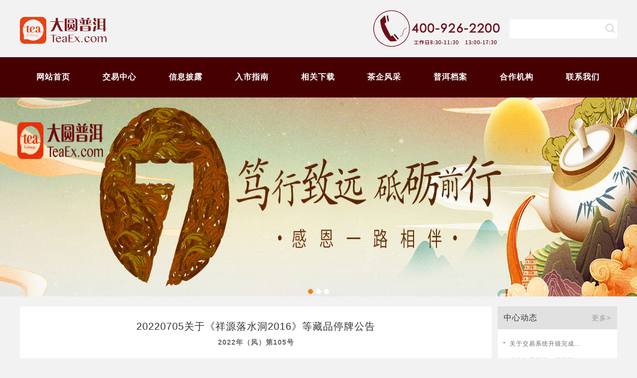

--- FILE ---
content_type: text/html; charset=gb2312
request_url: http://teaex.com/newsview.aspx?nid=2&sid=6&id=1747
body_size: 20844
content:


<!DOCTYPE html PUBLIC "-//W3C//DTD XHTML 1.0 Transitional//EN" "http://www.w3.org/TR/xhtml1/DTD/xhtml1-transitional.dtd">

<html xmlns="http://www.w3.org/1999/xhtml">
<head><meta content="text/html; charset=gb2312" http-equiv="Content-Type" /><meta content="IE=EmulateIE7" http-equiv="X-UA-Compatible" />
    <meta name="keywords" content="大圆普洱" /> 
    <meta name="description" content="大圆普洱" /> 
    <title>
	大圆普洱
</title><link href="css/reset.css" rel="stylesheet" type="text/css" /><link href="css/common.css" rel="stylesheet" type="text/css" /><link href="css/css.css" rel="stylesheet" type="text/css" /><link href="css/main.css" rel="stylesheet" type="text/css" /><link href="css/idangerous.swiper.css" rel="stylesheet" type="text/css" />
    <script src="Javascript/jquery-1.7.1.min.js" type="text/javascript"></script>
    <script src="script/jquery.SuperSlide.2.1.js" type="text/javascript"></script>
    <script src="script/backTop.js" type="text/javascript"></script>
    <script src="Javascript/idangerous.swiper.min.js" type="text/javascript"></script>
    <link rel="shortcut icon" href="images/logo.png" />

    <script language="javascript" type="text/javascript">
    function setCookieLangValue(val)
    {
        $.post('ashx/setLang.ashx',
                {
                    GetCookieName:'xiaoyong',
                    Lang:val
                },function(reData){
                    if(reData=='1')
                    {
                        location.href='http://192.168.83.41:18090/newsview.aspx?nid=2&sid=6&id=1747';
                    }
                });
        return false;
    }
    $().ready(function () {
        $(".zp").slide({ titCell: ".hd ul", mainCell: ".bd ul", autoPlay: true, autoPage: true });
        $(".wx").mouseenter(function () {
            $(".qr_code").fadeIn();
        });
        $(".wx").mouseout(function () {
            $(".qr_code").fadeOut();
        })

        //导航栏下拉菜单
//        $('.navbox li').hover(function () {
//            $(this).addClass('hover').siblings('li').removeClass('hover');
//        }, function () {
//            $(this).removeClass('hover')
//        })
        $('.search-input > i').click(function () {
            var key = $('.search-input > input[type="text"]').val();
            location.href = 'news.aspx?key=' + key;
        });

        var mySwiper1 = new Swiper('#s1', {
            pagination: '#sp1',
            loop: true,
            grabCursor: true,
            paginationClickable: true,
            autoplay: 2000
        });
    });
    </script>
	<script>
var _hmt = _hmt || [];
(function() {
  var hm = document.createElement("script");
  hm.src = "//hm.baidu.com/hm.js?f422bfeeb5037e7f7e13fce5381e9b61";
  var s = document.getElementsByTagName("script")[0]; 
  s.parentNode.insertBefore(hm, s);
})();
</script>
</head>

<body>
    <form method="post" action="./newsview.aspx?nid=2&amp;sid=6&amp;id=1747" id="form1">
<div class="aspNetHidden">
<input type="hidden" name="__VIEWSTATE" id="__VIEWSTATE" value="/wEPDwUKMTA2MjUwODgxOA9kFgJmD2QWAgIDD2QWCmYPFgIeC18hSXRlbUNvdW50AggWEGYPZBYEZg8VAgEjDOS6pOaYk+S4reW/g2QCAQ8WAh8AAgIWBAIBD2QWAmYPFQIZbmV3c3ZpZXcuYXNweD9uaWQ9MSZzaWQ9MQzkuK3lv4PnroDku4tkAgIPZBYCZg8VAhVuZXdzLmFzcHg/bmlkPTEmc2lkPTIM5Lit5b+D5Yqo5oCBZAIBD2QWBGYPFQIBIwzkv6Hmga/miqvpnLJkAgEPFgIfAAIEFggCAQ9kFgJmDxUCFW5ld3MuYXNweD9uaWQ9MiZzaWQ9MwzpgJrnn6XlhazlkYpkAgIPZBYCZg8VAhVwcm9kLmFzcHg/[base64]/bmlkPTMmc2lkPTIzDOS6pOaUtuWKnuazlWQCAw9kFgJmDxUCGm5ld3N2aWV3LmFzcHg/bmlkPTMmc2lkPTMxDOaTjeS9nOaJi+WGjGQCAw9kFgRmDxUCCWRvd24uYXNweAznm7jlhbPkuIvovb1kAgEPFgIfAAL/////D2QCBA9kFgRmDxUCCmNvbXB5LmFzcHgM6Iy25LyB6aOO6YeHZAIBDxYCHwAC/////w9kAgUPZBYEZg8VAgEjDOaZrua0seaho+ahiGQCAQ8WAh8AAgIWBAIBD2QWAmYPFQIWbmV3cy5hc3B4P25pZD02JnNpZD0xNwzojLbljLrmpoLlhrVkAgIPZBYCZg8VAhZuZXdzLmFzcHg/bmlkPTYmc2lkPTIxDOiMtuS/l+iMtumBk2QCBg9kFgRmDxUCD25ld3MuYXNweD9uaWQ9NwzlkIjkvZzmnLrmnoRkAgEPFgIfAAIBFgICAQ9kFgJmDxUCFm5ld3MuYXNweD9uaWQ9NyZzaWQ9MjIM5ZCI5L2c5py65p6EZAIHD2QWBGYPFQIKYWJvdXQuYXNweAzogZTns7vmiJHku6xkAgEPFgIfAAL/////[base64]/bmlkPTEmc2lkPTImaWQ9ODc3JzkvZmlsZXJvb3QvQmFubmVyLzEvMjAxOS0xMi0xNi8yMDE5LTEyLTE2XzE0LTI4LTA5XzM1MC5qcGdkAgIPFgIfAAIEFghmD2QWAmYPFQUBMgEzBDE4OTEt5YWz5LqO6YOo5YiG5Lqk5piT5ZWG6ZyA57q/[base64]/[base64]/[base64]/[base64]" />
</div>

<div class="aspNetHidden">

	<input type="hidden" name="__VIEWSTATEGENERATOR" id="__VIEWSTATEGENERATOR" value="BCF2757B" />
</div>
    <div class="header">
        <div class="header-top clear-float">
            <div class="logo">
                <img src="images/icon/logo.png">
            </div>
            <div class="search-div">
                <div class="400-div">
                    <img src="images/icon/400-phone.png">
                </div>
                <div class="search-input">
                    <input type="text"/><i></i>
                </div>
            </div>
        </div>
        <div class="header-nav">
            <ul class="nav clear-float">
                <li><a href="default.aspx">网站首页</a></li>
                
                    <li>
                    <a href="#">交易中心</a>
                    <ul class="child hide"><li><a href="newsview.aspx?nid=1&sid=1">中心简介</a></li><li><a href="news.aspx?nid=1&sid=2">中心动态</a></li></ul>
                    </li>
                
                    <li>
                    <a href="#">信息披露</a>
                    <ul class="child hide"><li><a href="news.aspx?nid=2&sid=3">通知公告</a></li><li><a href="prod.aspx?nid=2&sid=4">藏品目录</a></li><li><a href="news.aspx?nid=2&sid=5">交易公告</a></li><li><a href="news.aspx?nid=2&sid=6">风险揭示</a></li></ul>
                    </li>
                
                    <li>
                    <a href="#">入市指南</a>
                    <ul class="child hide"><li><a href="newsview.aspx?nid=3&sid=9">交易规则</a></li><li><a href="?nid=3&sid=23">交收办法</a></li><li><a href="newsview.aspx?nid=3&sid=31">操作手册</a></li></ul>
                    </li>
                
                    <li>
                    <a href="down.aspx">相关下载</a>
                    
                    </li>
                
                    <li>
                    <a href="compy.aspx">茶企风采</a>
                    
                    </li>
                
                    <li>
                    <a href="#">普洱档案</a>
                    <ul class="child hide"><li><a href="news.aspx?nid=6&sid=17">茶区概况</a></li><li><a href="news.aspx?nid=6&sid=21">茶俗茶道</a></li></ul>
                    </li>
                
                    <li>
                    <a href="news.aspx?nid=7">合作机构</a>
                    <ul class="child hide"><li><a href="news.aspx?nid=7&sid=22">合作机构</a></li></ul>
                    </li>
                
                    <li>
                    <a href="about.aspx">联系我们</a>
                    
                    </li>
                
            </ul>
        </div>
        <div class="header-banner">
            <div class="swiper-container" id="s1">
                <div class="swiper-wrapper">
                    
                    <div class="swiper-slide" onclick=""><img src="/fileroot/Banner/1/2022-12-08/2022-12-08_15-53-39_845.jpg" alt=""/></div>
                    
                    <div class="swiper-slide" onclick=""><img src="/fileroot/Banner/1/2022-11-09/2022-11-09_16-47-46_441.jpg" alt=""/></div>
                    
                    <div class="swiper-slide" onclick="location.href='http://www.teaex.com/newsview.aspx?nid=1&sid=2&id=877'"><img src="/fileroot/Banner/1/2019-12-16/2019-12-16_14-28-09_350.jpg" alt=""/></div>
                    
                </div>
                <div class="pagination" id="sp1"></div>
            </div>
        </div>
        <div class="header-scroll none">
            <marquee class="scroll"  scrollamount="3" behavior="scroll" onMouseOver="this.stop()" onMouseOut="this.start()">
                <ul class="clear-float">
                    
                            <li><a href="newsview.aspx?nid=2&sid=3&id=1891" title="关于部分交易商需线下出金的公告">关于部分交易商需线下出金的公告</a></li>
                        
                            <li><a href="newsview.aspx?nid=2&sid=3&id=1890" title="《关于收取账户管理费的公告》">《关于收取账户管理费的公告》</a></li>
                        
                            <li><a href="newsview.aspx?nid=2&sid=3&id=1889" title="关于收取账户管理费的公告.">关于收取账户管理费的公告.</a></li>
                        
                            <li><a href="newsview.aspx?nid=2&sid=3&id=1888" title="关于收取账户管理费的公告！">关于收取账户管理费的公告！</a></li>
                        
                </ul>
            </marquee>
        </div>
    </div>
    
<div class="w clearfix">
  
  <div class="sub_right">
    <div class="title hide"><img src="images/nt_2.png" title="信息披露" alt="信息披露"/></div>
    <div class="sub_left_nav hide">
      <ul>
          
          <li><a href="news.aspx?nid=2&sid=3" >通知公告</a></li>
          
          <li><a href="prod.aspx?nid=2&sid=4" >藏品目录</a></li>
          
          <li><a href="news.aspx?nid=2&sid=5" >交易公告</a></li>
          
          <li><a href="news.aspx?nid=2&sid=6" class="on">风险揭示</a></li>
          
          
      </ul>
    </div>
    <div class="i_right">
    <ul>
      <h1><a href="news.aspx?nid=1&sid=2" class="right">更多></a>中心动态</h1>
      
        <li><a href="newsview.aspx?nid=1&sid=2&id=951">关于交易系统升级完成...</a></li>
        
        <li><a href="newsview.aspx?nid=1&sid=2&id=947">大泰集团召开习总书记...</a></li>
        
        <li><a href="newsview.aspx?nid=1&sid=2&id=924">大圆全流通计划服务商...</a></li>
        
        <li><a href="newsview.aspx?nid=1&sid=2&id=915">大圆普洱携手茶语网，...</a></li>
        
        <li><a href="newsview.aspx?nid=1&sid=2&id=898">服务实体发展 推动普...</a></li>
        
        <li><a href="newsview.aspx?nid=1&sid=2&id=895">强强联合，携手推动茶...</a></li>
        
    </ul>
    <ul>
      <h1><a href="news.aspx?nid=5" class="right">更多></a>产业资讯</h1>
      
        <li><a href="newsview.aspx?nid=5&sid=13&id=254">2016年欧盟茶叶农残新...</a></li>
        
        <li><a href="newsview.aspx?nid=5&sid=14&id=186">2015年我国茶叶产销形...</a></li>
        
        <li><a href="newsview.aspx?nid=5&sid=12&id=63">普洱熟茶的渥堆发酵与...</a></li>
        
        <li><a href="newsview.aspx?nid=5&sid=13&id=61">中国茶业十年</a></li>
        
        <li><a href="newsview.aspx?nid=5&sid=14&id=48">茶叶大省云南加速向茶...</a></li>
        
        <li><a href="newsview.aspx?nid=5&sid=16&id=44">周红杰：云南普洱茶的...</a></li>
        
    </ul>
  </div>
  </div>

  <div class="sub_left">
    
    <div class="content">
      <h1>20220705关于《祥源落水洞2016》等藏品停牌公告</h1>
      <p align="center"><span style="font-weight: bold;">2022年（风）第105号</span></p><p>&nbsp;</p><p>尊敬的交易商：</p><blockquote style="margin: 0 0 0 40px; border: none; padding: 0px;"><p align="left">本中心下列藏品于2022年7月1日、2022年7月4日、2022年7月5日已连续三个交易日价格涨、跌停：</p></blockquote><p align="left" style="text-align: center;">&nbsp;<img src="/fileroot/xhupload/day_220705/202207050403174147.png" alt="" /></p><blockquote style="margin: 0 0 0 40px; border: none; padding: 0px;"><p align="left">根据江苏大圆银泰商品合约交易市场风险控制管理办法等规定，属于藏品价格异常波动。</p><p align="left">经本中心研究决定，自2022年7月6日9时30分起暂停以上藏品交易，于2022年7月6日10时30分起恢复交易。</p><p align="left">本中心提醒投资者谨慎投资，注意风险。</p><p align="left">特此公告！</p></blockquote><p align="right">&nbsp;</p><p align="right">江苏大圆银泰商品合约交易市场</p><p align="right">大圆普洱交易中心</p><p align="right">2022年7月5日</p><br />
    </div>
  </div>
</div>
    <script type="text/javascript" src="Javascript/header-nav.js"></script>

    <div class="footer">
        <div class="inner-footer">
            <div class="title">友情链接</div>
            <div class="friend-link clear-float">
                                
                    <a href="http://www.cmbchina.com/" target="_blank"><img src="/filerootzi/Link/1/2016-03-01/2016-03-01_17-01-00_499.png" alt="" /></a>
                                
                    <a href="http://www.abchina.com/cn/" target="_blank"><img src="/filerootzi/Link/1/2016-03-01/2016-03-01_17-02-10_34.png" alt="" /></a>
                                
                    <a href="http://www.icbc.com.cn/icbc/" target="_blank"><img src="/filerootzi/Link/1/2016-03-01/2016-03-01_17-02-42_494.png" alt="" /></a>
                                
                    <a href="http://www.cebbank.com/" target="_blank"><img src="/filerootzi/Link/1/2016-03-01/2016-03-01_17-03-13_742.png" alt="" /></a>
                                
                    <a href="http://www.ifeng.com/" target="_blank"><img src="/filerootzi/Link/1/2016-03-01/2016-03-01_17-03-47_755.png" alt="" /></a>
                                
                    <a href="http://www.xinhuanet.com/" target="_blank"><img src="/filerootzi/Link/1/2016-03-01/2016-03-01_17-04-17_905.png" alt="" /></a>
                                
                    <a href="http://www.163.com/" target="_blank"><img src="/filerootzi/Link/1/2016-03-01/2016-03-01_17-04-46_154.png" alt="" /></a>
                                
                    <a href="http://www.xhby.net/" target="_blank"><img src="/filerootzi/Link/1/2016-03-01/2016-03-01_17-05-13_414.png" alt="" /></a>
                                
                    <a href="http://www.jntimes.cn/" target="_blank"><img src="/filerootzi/Link/1/2016-03-01/2016-03-01_17-05-36_272.png" alt="" /></a>
                                
                    <a href="http://jme.com/home/hd/" target="_blank"><img src="/filerootzi/Link/1/2016-03-01/2016-03-01_17-06-39_704.jpg" alt="" /></a>
                                
                    <a href="http://www.bankcomm.com/BankCommSite/default.shtml" target="_blank"><img src="/filerootzi/Link/6/2016-03-03/2016-03-03_16-40-50_546.jpg" alt="" /></a>
                                
                    <a href="http://www.suzhoubank.com/" target="_blank"><img src="/filerootzi/Link/6/2016-04-22/2016-04-22_16-11-22_234.png" alt="" /></a>
                                
                    <a href="http://www.hxb.com.cn/home/cn/" target="_blank"><img src="/filerootzi/Link/6/2016-04-26/2016-04-26_14-58-26_454.jpg" alt="" /></a>
                                
                    <a href="http://www.jsbchina.cn/" target="_blank"><img src="/filerootzi/Link/6/2016-06-27/2016-06-27_14-51-36_124.png" alt="" /></a>
                                
                    <a href="http://www.njcb.com.cn/" target="_blank"><img src="/filerootzi/Link/6/2016-12-29/2016-12-29_09-26-43_800.jpg" alt="" /></a>
                
            </div>
            <div class="copyright-div">
                <p>江苏大圆银泰商品合约交易市场有限公司  大圆普洱交易中心 ==<a href="QRbuild.aspx">预约开户二维码生成</a>==</p>
				<p>网站备案/许可证号: <a href="https://beian.miit.gov.cn/" target="_blank">苏ICP备12006275号-3</a></p>
                <p>电话：400-926-2200 Email：投诉邮箱：tszx@teaex.com 投诉受理热线：025-86566292</p>
                <p>免责声明：本网站所刊登、转载的各种图片、稿件是为传播更多信息，本网站不承担此类稿件侵权行为的连带责任</p>
            </div>
        </div>
    </div>
    <!--客服-->
    <div class="floating">
      <dl>
        <dd class="consult">
          <div class="floating_left tel_number"><p>贵宾专线</p><p>400-926-2200</p></div>
        </dd>
        <dd class="floating_wx">
          <div class="floating_left qrcode">
             <img src="images/qr_coder01.jpg" />
           
            <p>微信关注  大圆普洱</p>
          </div>
        </dd>
        <!--<dd class="floating_qq">
          <div class="floating_left qq"><a href="http://wpa.qq.com/msgrd?V=3&uin=&Site=大圆普洱&Menu=yes" target="_blank">在线QQ服务</a></div>
        </dd>-->
      </dl>
    </div>
    </form>
</body>
<script>
    $(function () {
        $(".header-nav .nav>li").hover(
                function () {
                    $(this).find(".child").removeClass("hide");
                },
                function () {
                    $(this).find(".child").addClass("hide");
                }
        );
    })
</script>
</html>


--- FILE ---
content_type: text/css
request_url: http://teaex.com/css/reset.css
body_size: 9398
content:
@charset "utf-8";
/* CSS Document *//*
html, body, div, span, applet, object, iframe, h1, h2, h3, h4, h5, h6, p, blockquote, pre, a, abbr, acronym, address, big, cite, code, del, dfn, em, img, ins, kbd, q, s, samp, small, strike, sub, sup, tt, var, b, u, i, center, dl, dt, dd, ol, ul, li, fieldset, form, label, legend, table, caption, tbody, tfoot, thead, tr, th, td, article, aside, canvas, details, embed, figure, figcaption, footer, old_header, hgroup, menu, nav, output, ruby, section, summary, time, mark, audio, video, hr, input, select {
	margin: 0;
	padding: 0;
	border: 0;
	font-size: 100%;
	font-family: "微软雅黑", Tahoma, Geneva, sans-serif;
	font-style: normal;
	font-weight: normal;
	-webkit-tap-highlight-color: rgba(0, 0, 0, 0);
	outline: none;
}
body {
	font-size: 12px;
    background:#f2f2f2;
}
footer, old_header, section, menu {
	display: block;
}
ol, ul, li {
	list-style: none;
}
:focus {
	outline: none;
}
.disn {
	display: none
}
input:focus {
	outline: none;
}
textarea {
	overflow: auto;
	resize: none;
}
input, button, textarea {
	margin: 0;
	padding: 0;
	-webkit-appearance: none;
}
img, button {
	border: 0;
}*/
.left {
	float: left;
}
.right {
	float: right;
}
/*
a, button, input {
	-webkit-tap-highlight-color: rgba(255,0,0,0);
	outline: qnone;
}
a {
	text-decoration: none;
}*/
.trans {
	-webkit-transition: all 0.5s ease-out;
	-moz-transition: all 0.5s ease-out;
	-o-transition: all 0.5s ease-out;
	transition: all 0.5s ease-out;
}
.bg {
	width: 100%;
	padding-top: 30px;
	background: url(../images/bg.jpg) repeat-y top center;
}
.w {
	width: 1200px;
	margin: 0 auto;
	overflow: hidden;
	margin-top:20px;
}
.w_bg {
	padding-top: 30px;
	background: url(../images/bg.jpg) repeat-y top left
}
.hide{
    display:none;
}
.bottom {
    margin-bottom:0;
}
.inline-block{
    display:inline-block;
    *display:inline;
    *zoom:1;
}
.clearfix { 
  *zoom: 1; 
  
} 
.clearfix:before, .clearfix:after {  
  line-height: 0; 
  visibility:hidden; 
    display:block; 
    font-size:0; 
    content:" "; 
    clear:both; 
    height:0; 
}  
/*old_header*//*
.old_header {
    position: relative;
}
.old_header .h_top{}
.old_header .h_top .innerdv{width: 1200px;margin:auto;position: relative;}
.old_header .h_top .logo-dv{width: 220px;height: 140px;background: url(../images/logo-img.png) no-repeat 0 37px;}
.old_header .h_top .logo-dv a {display: block;width: 100%;height: 140px;}
.old_header .h_top .search_dv{position: absolute;right: 0;top:50%;margin-top: -18px;}
.old_header .h_top .search_dv .searchinner{border:1px solid #e1e1e1; background: #FFF;width: 210px;}
.old_header .h_top .search_dv .searchinner input{border:0;text-indent: 10px;height: 34px;line-height: 34px;}
.old_header .h_top .search_dv .searchinner .search-icon{display: block;width: 20px;height: 20px;background: url(../images/search-icon.png) no-repeat;position: absolute;right: 10px;top: 10px;}
.old_header .h_top .phone-dv{position: absolute;right: 250px;top:50%;margin-top: -37px;height: 75px;line-height: 75px;font-size: 24px;color:#6f0e1a;}
.old_header .h_top .phone-dv .phone-icon{display: inline-block;width: 75px;height: 75px;background: url(../images/phone-icon.png) no-repeat;vertical-align: middle;margin-right: 10px;}
.old_header .nvawrap{background: #460002;}
.old_header .nvawrap .navbox{width: 1200px;margin:auto;position: relative;}
.old_header .nvawrap li{float: left;height: 80px;line-height: 80px;position: relative;width: 11%;text-align: center;}
.old_header .nvawrap a{color:#FFF;font-size: 16px;display: block;width: 100%;height: 78px;border:1px solid #460002;z-index: 2}
.old_header .nvawrap a:hover{border:1px solid #cfa972;}
.old_header .nvawrap li .downlist{position: absolute;top: 80px;left: 0;right: 0;z-index: 1;display: none;}
.old_header .nvawrap li .downlist a{display: block;width: 100%;text-align: center;background: rgba(70,0,2,.7);margin-bottom: 1px;height: 50px;line-height: 50px;border:1px solid rgba(70,0,2,0);}
.old_header .nvawrap li .downlist a:hover{border:1px solid #cfa972;}
.old_header .nvawrap li.hover .downlist{display: block;}
.service_tel {
	float: right;
	height: 28px;
	line-height: 28px;
	padding-left: 40px;
	margin: 25px;
	background: url(../images/service_tel.png) no-repeat left center;
	font-size: 24px;
	color: #a1010e;
}
.nav-container{
    min-width:1200px;
    background:#440004;
}
.nav {
	width: 1194px;
	height: 80px;
	margin: 0 auto;
	overflow: hidden;
}
.nav ul {
	width: 1200px;
	margin-left: -1px;
	overflow: hidden;
}
.nav li {
	float: left;
	width: 133px;
	height: 80px;
	line-height: 80px;
	font-size: 16px;
	color: #fff;
	text-align: center;
}
.nav li a{
    color:#fff;
}
.nav li a:hover,.nav li a.selected{
    color:#ff8603;
}
.sub-nav{
    display:none;
    position: absolute;
    left:0px;
    top:160px;
    min-width:1200px;
    width:100%;
     background: #220002;
    background: rgba(0,0,0,0.6);
    z-index: 9999;
}
.sub-nav ul
{        
    display:inline-block;
    *display:inline;
    *zoom:1;
    width:100%;
    text-align:center;
}
.sub-nav ul li
{
    display:inline-block;
    *display:inline;
    *zoom:1;
    width:140px;
    height:58px;
    line-height:58px;
    vertical-align:middle;
    border:none;
    margin-top:0px;
    
}
.sub-nav ul li a
{
    display:block;
    height:58px;
    line-height:58px;
    text-align:center;
    width: 140px;
    color:#fff;
    font-size:16px;
}
.sub-nav ul li a:hover,.sub-nav ul li a.selected
{
    color:#ff8603;
}
.sub-nav-container{
    width:1200px;
    margin:0 auto;
}
.nav-title{
    display:none;
    padding-left:35px;
    font-size:20px;
    line-height:58px;
    color:#adadad;
}
.fixed{
    position:fixed !important; 
    left:0 !important;
    top:0 !important;
}
.fixed .logo.hide{
    float:left;
    display:block;
}
.fixed .nav-title{
    display:block;
}
.fixed ul{
    text-align:right;
}*/
/*footer*/
/*
.footer {
	width: 100%;
	min-width: 985px;
	padding: 22px 0;
    font-size:14px;
    color:#999;
	background: #fff;	
	overflow: hidden;
}
.footer .help-contact{
    padding:0px 0;
    margin-bottom:16px;
    background:#fff;
    border-bottom: 1px solid #e5e5e5;
    text-align:left;
}
.footer .help-contact span{
    display:inline-block;
    *display:inline;
    *zoom:1;
    margin-right:10px;
    margin-top:-40px;
    color:#333;
    line-height:46px;
    vertical-align:middle;
}
.footer .help-contact a{
    display:inline-block;
    *display:inline;
    *zoom:1;
    margin-left:5px;
    margin-right:5px;
    border:1px solid #ccc;
}
.footer .help-contact a:hover{
    border:1px solid #ff8603;
}
.footer p {
	text-align: center;
    line-height:24px;
}
.footer p i {
	padding: 0 5px;
}*/
/*客服*/
.floating {
	position: fixed;
	right: 20px;
	bottom: 160px;
}
.floating dl dd {
	position: relative;
	width: 38px;
	height: 38px;
	margin-bottom: 10px;
	cursor: pointer;
}
.floating dl dd:hover .floating_left{
    display:block;
}
dd.consult {
	background-image: url(../images/floating_tel.png) !important;
}
dd.consult:hover {
	background-image: url(../images/floating_tel1.png) !important;
}
dd.floating_wx {
	background-image: url(../images/floating_wx.png) !important;
}
dd.floating_wx:hover {
	background-image: url(../images/floating_wx1.png) !important;
}
dd.floating_qq {
	background-image: url(../images/floating_qq.png) !important;
}
dd.floating_qq:hover {
	background-image: url(../images/floating_qq1.png) !important;
}
.floating dd span {
	color: #fff;
	display: block;
	padding-top: 54px;
}
.floating_left {
	display: none;
	position: absolute;
	right: 32px;
	top: 0px;
	width: 160px;
	height: 80px;
	padding-right: 26px;
}
.floating_left a {
	color: #fff;
}
.tel {
	padding-right: 38px;
}
.tel_number{
    top:-15px;
    width:150px;
    background: url(../images/tel.png) no-repeat;
	font-size: 18px;
    line-height:34px;
	color: #fff;
	text-align: center;
}
.tel_number p:first-child{
    margin-top:10px;
    font-size:16px;
    line-height:20px;
}
.qrcode {
	top: -10px;
	width: 150px;
	height: 180px;
	background: url(../images/qr_coder.png) no-repeat;
	font-size: 14px;
	color: #fff;
	text-align: center;
}
.qrcode img {
	display: block;
	width: 136px;
	height: 136px;
	margin: 7px;
}
.qq {
	top: 0px;
	width: 106px;
	height: 40px;
	line-height: 40px;
	background: url(../images/qq.png) no-repeat;
	font-size: 14px;
	color: #fff;
	text-align: center;
}
#goTop {
	width: 38px;
	height: 38px;
	background: url(../images/goTop.png) no-repeat;
}
#goTop:hover{
    background: url(../images/goTop1.png) no-repeat;
}
/*分页*/
.page {
	padding-right: 15px;
	height: 36px;
	text-align: right;
	overflow: hidden;
}
.page a {
	display: inline-block;
	width: 26px;
	height: 36px;
	line-height: 36px;
	margin-left: 6px;
	text-align: center;
	cursor: pointer;
}
.page a.pre, .page a.next {
	width: 80px;
	background-color: #bd4745;
	color: #fff;
}
.page a.on {
	color: #bd4745;
}
.page a:hover {
	background-color: #b22b28;
	color: #fff;
}
.page a.last, .page a.first {
	display: none;
}


--- FILE ---
content_type: text/css
request_url: http://teaex.com/css/common.css
body_size: 9224
content:
body .none
{
    display:none !important;
}
.zp {
	position: relative;
	margin: 0 auto 30px;
	overflow: hidden;
}
.zp .hd, .zp_pic .hd {
	position: absolute;
	bottom: 12px;
	z-index: 1;
    min-width:1200px;
	width: 100%;  
}
.zp1 .bd{
     min-width:0;
     height:420px;
}
.zp .hd ul {
    padding-right:6px;
	text-align: center;
}
.zp1 .hd{
    min-width:0px;
}
.zp1 .hd ul{
    text-align:right;
}
.zp .hd ul li {
	display: inline-block;
    *display:inline;
	zoom: 1;
	width: 12px;
	height: 12px;
	margin: 0 4px;
	font-size: 0;
	line-height: 0;
	background: #ccc;
	border-radius: 20px;
	cursor: pointer;
}
.zp .hd li.on {
	background: #000000;
}
.zp .bd ul li .inline-block{
    width:100%;
}
.zp .bd ul li .banner {
	width: 100%;
    height:420px;
}
.zp1 {
	float: left;
	width: 468px;
	height: 366px;
	margin-bottom: 30px;
}
.zp1 .bd ul li img {
	height: 385px;
}
.i_news {
	float: left;
	width: 452px;
	height: 326px;
    padding:10px 0 20px;
	margin-left: 20px;
	overflow: hidden;
}
.i_news li {
    padding-top:20px;
	margin-bottom: 20px;
    border-top:1px solid #e5e5e5;
}
.i_news ul li:first-child,.first{
    padding-top:0 !important;
    border-top:none !important;
}
.i_news li a {
	display: block;
	margin-bottom: 10px;
	font-size: 18px;
	color: #333;
}
.i_news li a:hover {
    color:#ff8603;
	text-decoration: underline;
}
.i_news li p {
	font-size: 14px;
	color: #999;
	line-height: 23px;
}
.i_news li p.time {
	text-align: right;
}
.i_quick {
	float: right;
	width: 240px;
	height: 366px;
	overflow: hidden;
}
.i_quick li{
    margin-top: 4px;
    border:1px solid #ff8603;
}
.i_quick li:hover{
    background:#ff8603;
}
.i_quick a {
	display: block;
	width: 238px;
	height: 68px;
	line-height: 68px;	
    background-repeat:no-repeat;
	font-size: 20px;
	color: #666;
	text-indent: 110px;
	overflow: hidden;
}
.i_quick li:first-child{
    margin-top:0;
}
.i_quick a.q1 {
	background: url(../images/kaihu.png) no-repeat;
    background-position:54px 16px;
}
.i_quick a.q2 {
	background: url(../images/monijiaoyi.png) no-repeat;
    background-position:54px 16px;
}
.i_quick a.q3 {
	background: url(../images/jiaoyiguize.png) no-repeat;
    background-position:54px 16px;
}
.i_quick a.q4 {
	background: url(../images/xiazai.png) no-repeat;
    background-position:46px 16px;
}
.i_quick a.q5 {
	background: url(../images/wenti.png) no-repeat;
    background-position:54px 22px;
}
.i_quick a:hover{
    color:#fff;
}
.i_quick .q1:hover {
	background: url(../images/kaihu1.png) no-repeat;
    background-position:54px 16px;
}
.i_quick .q2:hover {
	background: url(../images/monijiaoyi1.png) no-repeat;
    background-position:54px 16px;
}
.i_quick .q3:hover {
	background: url(../images/jiaoyiguize1.png) no-repeat;
    background-position:54px 16px;
}
.i_quick .q4:hover {
	background: url(../images/xiazai1.png) no-repeat;
    background-position:46px 16px;
}
.i_quick .q5:hover {
	background: url(../images/wenti1.png) no-repeat;
    background-position:54px 22px;
}
.i_left {
	float: left;
	width: 960px;
	overflow: hidden;
}
.i_list {
	width: 960px;
	overflow: hidden;
}
.i_list ul {
	float: left;
	width: 428px;
	height: 376px;
    padding:0 20px;
	margin-bottom: 12px;
    margin-right:12px;
	background: #fff;
	overflow: hidden;
}
.i_list ul h1.i-title {
	height:56px;
	line-height: 56px;
    margin-bottom:0;
    margin-top:0;
}
.right{
    font-size:14px;
    color:#999;
}
ul h1 .right:hover{
    color:#ff8603;
}
.i_list ul li {
	height: 50px;
	line-height: 50px;
	padding-left: 16px;
    border-top:1px solid #e5e5e5;
	background: url(../images/i_biglist.png) no-repeat left center;
	font-size: 16px;
	white-space: nowrap;
	overflow: hidden;
	text-overflow: ellipsis;
}
.i_list ul li a, .i_right ul li a, .sub_left_list li a {
	font-size: 12px;
	font-weight: normal;
}
.i_list ul li a:hover, .i_right ul li a:hover, .sub_left_list li a:hover {
    color:#ff8603;
	text-decoration: underline;
}
.i_right {
	float: right;
	width: 240px;
	overflow: hidden;
}
.wechat_code {
	width: 100%;
	height: 270px;
	margin-bottom: 12px;
	background: #e1e1e1;
	font-size: 16px;
	color: #a1010e;
	text-align: center;
	overflow: hidden;
}
.wechat_code img {
	display: block;
	width: 182px;
	height: 182px;
	margin: 30px auto 12px;
}
.i_right ul {
	width: 216px;
	height: 236px;
    padding:0 12px;
	margin-bottom: 12px;
	background: #fff;
    overflow:hidden;
}
.i_right ul h1, .sub_left_list ul h1 {
	width: 216px;
	height: 46px;
    padding:0 12px;
	line-height: 46px;
	margin-bottom: 10px;
    margin-left:-12px;
	background: #e1e1e1;
	font-size: 20px;
	color: #333;
	text-align: left;
}
.i_right ul li, .sub_left_list li {
	height: 34px;
	line-height: 36px;
	padding:0 12px;
	background: url(../images/i_list.png) no-repeat left center;
	font-size: 14px;
	white-space: nowrap;
	overflow: hidden;
	text-overflow: ellipsis;
}
.i-title {
	height: 20px;
	line-height: 20px;
	margin-bottom: 12px;
    margin-top:30px;
	padding-left: 16px;
	background: url(../images/i_title.png) no-repeat left center;
	font-size: 20px;
	color: #ff8603;
}
.market_con {
	width: 1200px;
	height: 312px;
	overflow: hidden;
}
.show {
	width: 1200px;
	height: 193px;
	margin-bottom: 20px;
	overflow: hidden;
}
.show ul {
	margin-left: 0;
}
.show li {
	float: left;
	width: 156px;
	margin-right:16px;
    background:#fff;
	font-size: 16px;
	color: #333;
	line-height: 48px;
	text-align: center;
	overflow: hidden;
}
.show li .show_pic {
	width: 156px;
	height: 144px;
}
/*sub*/
.sub_left {
	float: left;
	width: 888px;
    padding:0 30px 30px;
    margin-bottom:40px;
    background:#fff;
	overflow: hidden;
}
.sub_left .title {
	width: 100%;
	height: 37px;
	margin-bottom: 15px;
	background: url(../images/sub_right_bg.png) no-repeat;
	line-height: 40px;
	font-size: 18px;
	color: #ae2f1e;
	text-indent: 20px;
}
.sub_left_nav {
	width: 100%;
	margin: 18px 0 10px;
	overflow: hidden;
}
.sub_left_nav li,
.sub_left_nav li a 
{
    display:block;
	width: 100%;
	height: 58px;
	line-height: 58px;
	margin-bottom: 8px;
	background: #e2e1e1;
	font-size: 28px;
	text-align: center;
	color: #221815;
	cursor: pointer;
}
.sub_left_nav li.on, .sub_left_nav li:hover,
.sub_left_nav li a.on, .sub_left_nav li a:hover {
	background: #ae2f1e;
	color: #fff;
}
.sub_left_list ul {
	width: 292px;
	height: 346px;
	margin-bottom: 20px;
	border: 2px solid #ae2f1e;
}
.sub_right {
	float: right;
	width: 240px;
    margin-bottom:30px;
	overflow: hidden;
}
.sub_right .title {
	width: 100%;
	height: 37px;
	margin-bottom: 15px;
	background: url(../images/sub_right_bg.png) no-repeat;
	line-height: 40px;
	font-size: 18px;
	color: #ae2f1e;
	text-indent: 20px;
}
.sub_right .i_right ul{
    height:270px;
}
.list {
	overflow: hidden;
}
.list li {
	height: 64px;
	line-height: 64px;
	padding-left: 16px;
	background: url(../images/i_biglist.png) no-repeat left center;
	border-bottom: 1px solid #e1e1e1;
	font-size: 16px;
	color: #333;
}
.sub_left_list .list li{
    background: url(../images/i_list.png) no-repeat 30px center;
}
.list li a {
	color: #333;
}
.list li a:hover {
    color:#ff8603;
	text-decoration: underline;
}
.list li i {
	float: right;
    font-size:12px;
    color:#999;
}
/*联系我们*/
.contact-container{
    margin:30px 0 40px;
    background:#fff;    
}
.contact{
    width:1200px;
    margin:0 auto;
}
.contact h1 {
	font-size: 20px;
	color: #572c14;
	line-height: 114px;
    vertical-align:middle;
	text-align: center;
}
.contact h1 img{
    margin-right:20px;
    vertical-align:middle;
}
.map {
	width: 830px;
	height: 470px;
	margin: 0 auto 30px;
	overflow: hidden;
}
.contact ul {
	width: 100%;
    padding:60px 0;
	margin-bottom: 30px;
    text-align:center;
	overflow: hidden;
}
.contact ul li {
	display:inline-block;
    *display:inline;
    *zoom:1;
	width: 200px;
	margin-left:158px;
	padding-left: 36px;
	background: url(../images/address.png);
	background-repeat: no-repeat;
    background-position:0 4px;
	font-size: 20px;
	color: #333;
	line-height: 20px;
    text-align:left;
    vertical-align:top;
	overflow: hidden;
}
.contact ul li.t {
	background: url(../images/tel1.png) no-repeat;
	background-position:0 2px;
}
.contact ul li.e {
	background: url(../images/mailbox.png) no-repeat;
	background-position:0 2px;
}
.contact ul li.a {
	background: url(../images/address.png) no-repeat;
	background-position:0 2px;
}
.contact ul li p {
    margin-top:10px;
	font-size: 14px;
	color: #999;
	line-height: 18px;
}
/*内容*/
.content {
	padding:20px 0 10px;
    font-size:14px;
    color:#666;
	overflow: hidden;
	font-weight: normal;
}
.content h1{
    font-size:20px;
    color:#333;
    line-height:40px;
    text-align:center;
}
.content p {
	margin-bottom: 15px;
	font-size: 14px;
	line-height: 24px;
	color: #666;
}


--- FILE ---
content_type: text/css
request_url: http://teaex.com/css/css.css
body_size: 902
content:
/*导航*/
.nav > ul li a,
.sub_left_nav li, 
.sub_left_nav li a,
.i_right ul h1, 
.sub_left_list ul h1
{
    font-size:16px;
}
.con_left .w_con .news .title
{
    font-size:18px;
}
.market_con
{
    overflow:hidden;
}
/*分页*/
.page {
    padding:20px 0 0;
	height: 32px;
	text-align: center;
	overflow: hidden;
}
.page a {
	display: inline-block;
	width: 32px;
	height: 32px;
    margin-top:-1px;
    background:url(../images/flip.png);
	line-height: 32px;
	margin-left: 6px;
	text-align: center;
    color:#999;
	cursor: pointer;
}
.page a.pre, .page a.next {
	width: 32px;
     margin-top:0;
    font-family:"SimHei";
    font-size:18px;
    line-height:31px;
	background:url(../images/flip1.png);
	color: #fff;
}
.page a:hover,.page a.on {
	background:url(../images/flip1.png);
	color: #fff;
}
.page a.last, .page a.first {
	display: none;
}

--- FILE ---
content_type: text/css
request_url: http://teaex.com/css/main.css
body_size: 26894
content:
@charset "utf-8";
* {margin: 0;padding: 0;}html, body {position: relative;height: 100%;-webkit-text-size-adjust: none;}html, body, div, span, applet, object, iframe, h1, h2, h3, h4, h5, h6, p, blockquote, pre, a, abbr, acronym, address, big, cite, code, del, dfn, em, img, ins, kbd, q, s, samp, small, strike, strong, sub, sup, tt, var, b, u, i, center, dl, dt, dd, ol, ul, li, fieldset, form, label, legend, table, caption, tbody, tfoot, thead, tr, th, td, article, aside, canvas, details, embed, figure, figcaption, footer, header, menu, nav, output, ruby, section, summary, time, mark, audio, video, input {  margin: 0;padding: 0;border: 0;-webkit-tap-highlight-color: transparent;font-style: normal}article, aside, details, figcaption, figure, footer, header, menu, nav, section {display: block}ol, ul {list-style: none}blockquote, q {quotes: none;}table {border-collapse: collapse;border-spacing: 0}a {text-decoration: none;-webkit-tap-highlight-color: transparent;}input, select, textarea {margin: 0;padding: 0;border: 0;font-size: 100%;font: inherit;}h1, h2, h3, h4, h5, h6 {font-size: 1.1rem;font-weight: 400}input, button, select, textarea {outline: none;}textarea {resize: none}input {border: 0 none}
body {
    font-family: 'Microsoft YaHei', Helvetica Neue, Helvetica, Arial, sans-serif;
    padding: 0;
    margin: 0;
    word-spacing: 0;
    min-width: 1200px;
    letter-spacing: 1px;
    background-color: #f2f2f2;
    color: #6b6969;
    font-weight: bold;
}
a{
    color: #6b6969;
    -webkit-transition: all .3s linear;
    -moz-transition: all .3s linear;
    -ms-transition: all .3s linear;
    -o-transition: all .3s linear;
    transition: all .3s linear;
    cursor: pointer;
}
a:hover{
    color: #f08212;
}
.img-box{
    position: relative;
}
.img-box img{
    width: 100%;
    height:100%;
}
.animate{
    -webkit-transition: all .3s;
    -moz-transition: all .3s;
    -ms-transition: all .3s;
    -o-transition: all .3s;
    transition: all .3s;
}
.clear-float:after{
    content: '';
    display: block;
    clear: both;
}
.hide{
    display: none !important;
}
.table-div table{
    width: 100%;
    table-layout: fixed;
}
.table-div table tr td{
    font-size: 12px;
    text-align: center;
    vertical-align: middle;
    padding: 10px 0;
    border: 1px solid #e1e1e1;
}
.table-div table tr.theader{
    background-color: #f2f2f2;
}
.page-div{
    text-align: center;
}
.page-div .last,
.page-div .next{
    display: inline-block;
    border: 1px solid #f08212;
    color: #f08212;
    text-align: center;
    width: 30px;
    height: 30px;
    line-height: 27px;
    box-sizing: border-box;
    font-size: 14px;
}
.page-div .page{
    display: inline-block;
}
.page-div .page a{
    font-size: 14px;
    margin: 0 5px;
}
.page-div .page a.on{
    color: #f08212;
}
.header{
}
.header .logo{
    float: left;
    margin-top: 14px;
}
.header .header-top{
    width: 1200px;
    padding: 20px 0;
    margin: auto;
}
.header .header-top .search-div{
    float: right;
}
.header .header-top .search-div div{
    display: inline-block;
    vertical-align: middle;
}
.header .header-top .search-div .search-input{
    position: relative;
    margin-left:15px;
}
.header .header-top .search-div .search-input input{
    display: block;
    width: 216px;
    height: 38px;
    padding-left: 5px;
    padding-right: 35px;
    font-size: 14px;
    box-sizing: border-box;
}
.header .header-top .search-div .search-input i{
    position: absolute;
    width: 18px;
    height: 18px;
    top: 9px;
    right: 5px;
    cursor: pointer;
    background-image: url("../images/icon/search-icon.png");
}
.header .header-nav{
    background-color: #460002;
}
.header .header-nav ul {
    width: 1200px;
    margin: auto;
}
.header .header-nav ul>li{
    float: left;
    position: relative;
}
.header .header-nav ul li>a{
    display: block;
    color: #ffffff;
    width: 133px;
    text-align: center;
    padding: 30px 0;
}
.header .header-nav ul>li .child{
    position: absolute;
    width: 100%;
    z-index: 99;
}
.header .header-nav ul>li .child a{
    background-color: rgba(0,0,0,.5);
    padding: 15px 0;
    margin-bottom: 1px;
    white-space: nowrap;
}
.header .header-banner{
    height: 400px;
}
.header .header-banner img{
    width: 100%;
    height: 100%;
}
.header .header-scroll{
    background-color: #460002;
}
.header .header-scroll.transparent{
    background-color: transparent;
}
.header .header-scroll .scroll{
    display: block;
    width: 1200px;
    margin: auto;
}
.header .header-scroll ul li{
    display: inline-block;
    padding-top: 30px;
    padding-bottom: 15px;
    margin-right: 20px;
}
.header .header-scroll.transparent ul li a{
    color: #460002;
}
.header .header-scroll ul li a{
    color: #ffffff;
}
.header .header-scroll ul li a:hover{
    text-decoration: underline;
}
.footer{
    background-color: #ffffff;
}
.footer .inner-footer{
    display: table;
    width: 1200px;
    margin: auto;
}
.footer .inner-footer .title{
    color: #f08212;
    font-size: 22px;
    position: relative;
    padding: 0 20px;
    margin: 20px 0;
}
.footer .inner-footer .title:after{
    content: '';
    display: block;
    position: absolute;
    background-color: #f08212;
    width: 8px;
    height: 100%;
    top: 0;
    left: 0;
}
.footer .inner-footer .friend-link{
    border-bottom: 1px solid #ABABAB;
    padding-left: 3px;
}
.footer .inner-footer .friend-link a{
    float: left;
    border: 1px solid #ABABAB;
    width: 113px;
    height: 46px;
    margin-right: 20px;
    margin-bottom: 10px;
}
.footer .inner-footer .friend-link a:hover{
    border: 1px solid #f08212;
}
.footer .inner-footer .friend-link a:nth-child(9n){
    margin-right: 0;
}
.footer .inner-footer .friend-link a img{
    width: 100%;
    height: 100%;
}
.footer .inner-footer .copyright-div{
    text-align: center;
    font-size: 12px;
    padding: 20px 0;
    font-weight: normal;
}
.footer .inner-footer .copyright-div p{
    margin-bottom: 10px;
}
.footer .inner-footer .copyright-div p a{
    color: blue;
}
.footer .inner-footer .copyright-div p:last-child{
    margin-bottom: 0;
}
.wrapper .container{
    width: 1200px;
    margin: auto auto 20px auto;
}
.container .index-news-box .news-nav{
    float: left;
    width: 320px;
    padding: 20px 0;
}
.container .index-news-box .news-nav h3{
    font-size: 22px;
    color:#f08212;
    border-bottom: 2px solid #f08212;
    width: 273px;
    font-weight: bold;
    padding: 20px 0;
}
.container .index-news-box .news-nav ul{
    width: 273px;
}
.container .index-news-box .news-nav ul li{
    padding: 16px 0;
    border-bottom: 1px solid #d2d2d2;
}
.container .index-news-box .news-nav ul li a{
    color: #6b6969;
    font-size: 15px;
}
.container .index-news-box .news-nav ul li a.on{
    color:#f08212;
}
.container .index-news-box .news-nav ul li a:hover{
    color:#f08212;
}
.container .index-news-box .news-content{
    float: left;
    width: 880px;
    padding: 20px 35px;
    background-color: #ffffff;
    box-sizing: border-box;
}
.container .index-news-box .news-content ul li{
    width: 50%;
    float: left;
}
.container .index-news-box .news-content ul li:nth-child(1),
.container .index-news-box .news-content ul li:nth-child(2){
    margin-bottom: 20px;
}

.container .index-news-box .news-content ul li .news{
    width: 330px;
    border-bottom: 1px solid #d2d2d2;
}
.container .index-news-box .news-content ul li .news .time{
    margin-top: 10px;
    font-size: 14px;
}
.container .index-news-box .news-content ul li .news .day{
    color: #f08212;
    font-size: 20px;
}
.container .index-news-box .news-content ul li .news .year{
    color: #ABABAB;
    padding: 0 10px;
}
.container .index-news-box .news-content ul li .news a{
    display: block;
    height: 40px;
    padding: 15px 0;
    line-height: 20px;
    font-size: 12px;
    color: #6b6969;
    overflow: hidden;
}
.container .index-news-box .news-content ul li .news a:hover{
    text-decoration: underline;
}
.container .index-news-box .news-content .more{
    float: right;
    color: #f08212;
    font-size: 14px;
    font-weight: bold;
    margin-right: 73px;
    margin-top: 20px;
}
.container .index-banner-1{
    position: relative;
}
.container .index-banner-1 .img-box{
    width: 600px;
    height: 321px;
}
.container .index-banner-1 .banner-content{
    position: absolute;
    top: 0;
    right: 0;
    width: 600px;
    height: 321px;
    padding: 20px 55px;
    box-sizing: border-box;
    background-color: #e6e7e7;
    color: #ABABAB;
    font-size: 14px;
}
.container .index-banner-1 .banner-content p{
    color: #f08212;
    padding: 20px 0;
    font-size: 16px;
}
.container .index-banner-1 .banner-content span{
    display: block;
    margin-bottom: 5px;
}
.container .index-banner-1 .banner-content a{
    display: block;
    margin-top: 20px;
    text-align: right;
    color: #f08212;
}
.container .index-nav ul li{
    float: left;
    width: 298px;
    height: 125px;
    background-color: #ed681b;
    margin-right: 2px ;
}
.container .index-nav ul li:last-child{
    margin-right: 0;
}
.container .index-nav ul li p{
    font-size: 18px;
    text-align: center;
    color: #ffffff;
    margin-top: 25px;
    margin-bottom: 10px;
}
.container .index-nav ul li i{
    display: block;
    width: 38px;
    height: 38px;
    margin: auto;
}
.container .index-nav ul li i.nav-1{
    background-image: url("../images/icon/index-icon-1.png");
}
.container .index-nav ul li i.nav-2{
    background-image: url("../images/icon/index-icon-2.png");
}
.container .index-nav ul li i.nav-3{
    background-image: url("../images/icon/index-icon-3.png");
}
.container .index-nav ul li i.nav-4{
    background-image: url("../images/icon/index-icon-4.png");
}
.container .index-nav ul li:hover{
    background-color: #e6e7e7;
}
.container .index-nav ul li:hover p{
    color: #ed681b;
}
.container .index-nav ul li:hover i{
    background-position: 0 38px;
}
.container .index-banner-2 .banner-2-div{
    float: left;
    width: 946px;
    height: 266px;
    position: relative;
}
.container .index-banner-2 .banner-2-div .banner-content{
    position: absolute;
    top: 0;
    left: 0;
    width: 607px;
    height: 266px;
    padding: 20px 55px;
    box-sizing: border-box;
    background-color: #e6e7e7;
    color: #ABABAB;
    font-size: 14px;
    z-index: 100;
}
.container .index-banner-2 .banner-2-div .banner-content p{
    color: #f08212;
    padding: 20px 0;
    margin-top: 23px;
    font-size: 16px;
}
.container .index-banner-2 .banner-2-div .banner-content span{
    display: block;
    margin-bottom: 5px;
}
.container .index-banner-2 .banner-2-div .banner-content a{
    display: block;
    margin-top: 20px;
    text-align: right;
    color: #f08212;
}
.container .index-banner-2 .banner-2-div .img-box{
    float: right;
    width: 341px;
    height: 266px;
}
.container .index-banner-2 .brcode-div{
    float: left;
    width: 254px;
    height: 266px;
    border-top: 1px solid #EEEEEE;
    background-color: #ffffff;
}
.container .index-banner-2 .brcode-div .brcode{
    width: 127px;
    height: 133px;
    float: left;
}
.container .index-banner-2 .brcode-div .brcode .img-box{
    width: 80px;
    height: 80px;
    margin: 20px auto auto auto;
}
.container .index-banner-2 .brcode-div .brcode p{
    font-size: 14px;
    color: #74212b;
    text-align: center;
}
.container .index-content-div .title{
    color: #f08212;
    font-size: 22px;
    position: relative;
    padding: 0 20px;
    margin: 20px 0;
}
.container .index-content-div .title:after{
    content: '';
    display: block;
    position: absolute;
    background-color: #f08212;
    width: 8px;
    height: 100%;
    top: 0;
    left: 0;
}
.container .index-content-div>.img-box{
    width: 1200px;
    height: 314px;
}
.container .index-content-div .product-list ul li{
    float: left;
    margin-right: 2px;
}
.container .index-content-div .product-list ul li:last-child{
    margin-right: 0;
}
.container .index-content-div .product-list .product{
    width: 169px;
    height: 200px;
    background-color: #ffffff;
    padding-top: 20px;
    box-sizing: border-box;
}
.container .index-content-div .product-list .product .img-box{
    width: 169px;
    height: 120px;
}
.container .index-content-div .product-list .product p{
    text-align: center;
    padding: 20px 10px;
    box-sizing: border-box;
    white-space: nowrap;
    text-overflow: ellipsis;
    overflow: hidden;
    font-weight: normal;
    font-size: 14px;
}
.container .left-box{
    float: left;
}
.container .left-box *{
    font-weight: normal !important;
}
.container .right-box{
    width: 240px;
    float: right;
}
.container .right-box .right-news{
    font-weight: normal;
    margin-bottom: 20px;
}
.container .right-box .right-news:last-child{
    margin-bottom: 0;
}
.container .right-box .right-news .title{
    background-color: #e1e1e1;
    padding: 15px;
    color: black;
}
.container .right-box .right-news .title a{
    float: right;
    font-size: 14px;
    color: #666666;
}
.container .right-box .right-news .content{
    background-color: #ffffff;
    padding: 20px 20px 35px 20px;
}
.container .right-box .right-news .content ul li{
    margin-bottom: 10px;
}
.container .right-box .right-news .content ul li i{
    background-color: #460002;
    width: 3px;
    height: 3px;
    display: inline-block;
    vertical-align: middle;
    margin-right: 10px;
}
.container .right-box .right-news .content ul li a{
    display: inline-block;
    vertical-align: middle;
    font-size: 12px;
    white-space: nowrap;
    text-overflow: ellipsis;
    overflow: hidden;
}
.container .left-box{
    float: left;
    width: 934px;
    min-height: 542px;
    background-color: #ffffff;
}
.container .left-box .enterprise-list .enterprise-div{
    padding: 23px;
}
.container .left-box .enterprise-list .enterprise-div .img-box{
    width: 220px;
    height: 154px;
    border: 1px solid #EEEEEE;
    float: left;
}
.container .left-box .enterprise-list .enterprise-div .content{
    float: left;
    width: 666px;
    padding-left: 20px;
    box-sizing: border-box;
}
.container .left-box .enterprise-list .enterprise-div .content .title{
    font-weight: bold;
    color: #333333;
    margin-bottom: 10px;
}
.container .left-box .enterprise-list .enterprise-div .content p{
    color: #ABABAB;
    font-size: 14px;
    margin-bottom: 5px;
}
.container .left-box .enterprise-list .enterprise-div .content p a{
    color: #f08212;
}
.container .left-box .list-div{
    padding: 30px;
}
.container .left-box .left-title{
    font-size: 22px;
    padding:0 20px 20px 20px;
    color: #f08212;
    position: relative;
    border-bottom: 1px solid #e1e1e1;
}
.container .left-box .left-title:after{
    content: '';
    display: block;
    position: absolute;
    background-color: #f08212;
    width: 8px;
    height: 29px;
    top: 0;
    left: 0;
}
.container .left-box .list-div ul li{
    padding: 20px 0;
    border-bottom: 1px solid #e1e1e1;
}
.container .left-box .list-div i{
    display: inline-block;
    width: 5px;
    height: 5px;
    vertical-align: middle;
    background-color: #f08212;
    margin-right: 10px;
}
.container .left-box .detail-div{
    padding: 20px;
}
.container .left-box .detail-div .detail{
    padding-top: 20px;
}
.container .left-box .detail-div .detail .img-box{
    width: 493px;
    height: 352px;
    float: left;
}
.container .left-box .detail-div .detail .info{
    float: left;
    width: 401px;
    height: 352px;
    padding-left: 20px;
    padding-top: 50px;
    box-sizing: border-box;
}
.container .left-box .detail-div .detail .info p{
    font-size: 18px;
    margin-bottom: 20px;
}
.container .left-box .detail-div .detail .info p label{
    float: left;
}
.container .left-box .detail-div .detail .info p span{
    width: 265px;
    float: right;
    word-break: break-all;
}
.container .left-box .enterprise-detail-div{
    padding: 20px;
}
.container .left-box .enterprise-detail-div .banner-div{
    width: 894px;
    height: 223px;
    margin-bottom: 20px;
}
.container .left-box .enterprise-detail-div .banner-div img{
    width: 100%;
    height: 100%;
}
.container .left-box .enterprise-detail-div .detail-title{
    margin-bottom: 20px;
}
.container .left-box .enterprise-detail-div .detail-title i{
    display: inline-block;
    width: 94px;
    height: 55px;
    vertical-align: middle;
}
.container .left-box .enterprise-detail-div .detail-title i.title-1{
    background-image: url("../images/icon/enterprise-icon-1.png");
}
.container .left-box .enterprise-detail-div .detail-title i.title-2{
    background-image: url("../images/icon/enterprise-icon-2.png");
}
.container .left-box .enterprise-detail-div .detail-title i.title-3{
    background-image: url("../images/icon/enterprise-icon-3.png");
}
.container .left-box .enterprise-detail-div .detail-title i.title-4{
    background-image: url("../images/icon/enterprise-icon-4.png");
}
.container .left-box .enterprise-detail-div .detail-title i.title-5{
    background-image: url("../images/icon/enterprise-icon-5.png");
}
.container .left-box .enterprise-detail-div .detail-info .detail-title div{
    display: inline-block;
    vertical-align: middle;
}
.container .left-box .enterprise-detail-div .detail-info .detail-title div p{
    font-weight: bold !important;
}
.container .left-box .enterprise-detail-div .detail-info .detail-title div span{
    padding: 5px 0;
    font-size: 12px;
    display: block;
    color: #ABABAB;
    font-weight: bold !important;

}
.container .left-box .enterprise-detail-div .detail-info .content{
    margin-bottom: 20px;
}
.container .left-box .enterprise-detail-div .detail-info .content p{
    font-size: 12px;
    text-indent: 24px;
    line-height: 20px;
}
.container .left-box .enterprise-detail-div .detail-info .detail-img{
    margin-bottom: 20px;
}
.container .left-box .enterprise-detail-div .detail-info .detail-img  ul li{
    float: left;
    width: 290px;
    height: 160px;
    margin-right: 12px;
}
.container .left-box .enterprise-detail-div .detail-info .detail-img  ul li img{
    width: 100%;
    height: 100%;
}
.container .left-box .enterprise-detail-div .detail-info .detail-img  ul li:nth-child(3n){
    margin-right: 0;
}
.container .left-box .enterprise-detail-div .detail-info .video-div{
    width: 894px;
    height: 482px;
    margin-bottom: 20px;
}
.container .left-box .enterprise-detail-div .detail-info .info-list{
    margin-bottom: 20px;
}
.container .left-box .enterprise-detail-div .detail-info .info-list ul li{
    font-size: 12px;
    line-height: 22px;
    white-space: nowrap;
    text-overflow: ellipsis;
    overflow: hidden;
}
.container .left-box .enterprise-detail-div .detail-info .pro-list ul li{
    float: left;
    margin-bottom: 30px;
    margin-right: 30px;
}
.container .left-box .enterprise-detail-div .detail-info .pro-list ul li:nth-child(2n){
    margin-right: 0;
}
.container .left-box .enterprise-detail-div .detail-info .pro-list .pro-div{
    border: 1px solid #e1e1e1;
    width: 430px;
    height: 205px;
    padding: 10px;
    box-sizing: border-box;
}
.container .left-box .enterprise-detail-div .detail-info .pro-list .img-box{
    width: 170px;
    height: 185px;
    float: left;
}
.container .left-box .enterprise-detail-div .detail-info .pro-list .pro-info{
    width: 238px;
    height: 185px;
    float: left;
    padding-left: 10px;
    padding-top: 28px;
    box-sizing: border-box;
    position: relative;
}
.container .left-box .enterprise-detail-div .detail-info .pro-list .pro-info p{
    line-height: 20px;
    font-size: 12px;
    white-space: nowrap;
    text-overflow: ellipsis;
    overflow: hidden;
}
.container .left-box .enterprise-detail-div .detail-info .pro-list .pro-info a{
    position: absolute;
    bottom: 0;
    font-size: 12px;
    right: 0;
    color: #f08212;

}
.container .shop-index-div{
    display: table;
    padding: 0 10px;
    background-color: #ffffff;
}
.container .shop-index-div .shop-index-banner .img-box{
    float: left;
    width: 280px;
    height: 185px;
    margin-right: 20px;
}
.container .shop-index-div .shop-index-banner .img-box:last-child{
    margin-right: 0;
}
.container .shop-index-div .shop-title{
    color: #f08212;
    font-size: 24px;
    text-align: center;
    padding: 20px 0;
    position: relative;
}
.container .shop-index-div .shop-title .line{
    width: 390px;
    height: 2px;
    margin-top: 16px;
    background-color: #f08212;
}
.container .shop-index-div .shop-title .line.right{
    float: right;
}
.container .shop-index-div .shop-title .line.left{
    float: left;
}
.container .shop-index-div .shop-title span{
    width: 400px;
    background-color: #ffffff;
    float: left;
    text-align: center;
}
.container .shop-index-div .shop-search-box{
    padding: 0 80px;
}
.container .shop-index-div .search-div{
    margin-bottom: 35px;
}
.container .shop-index-div .search-div .search-panel{
    float: left;
    width: 437px;
    height: 243px;
    box-shadow: 0 0 10px #d5d5d5;
    font-size: 14px;
    padding: 40px 0;
    box-sizing: border-box;
}
.container .shop-index-div .search-div .search-panel ul li{
    text-align: center;
    margin-bottom: 20px;
}
.container .shop-index-div .search-div .search-panel ul li label{
    display: inline-block;
    vertical-align: middle;
}
.container .shop-index-div .search-div .search-panel ul li .select-div{
    position: relative;
    width: 138px;
    height: 32px;
    border-radius: 32px;
    display: inline-block;
    vertical-align: middle;
    border: 1px solid #e1e1e1;
    cursor: pointer;
}
.container .shop-index-div .search-div .search-panel ul li .select-div select{
    opacity: 0;
    position: absolute;
    top: 0;
    left: 0;
    width: 100%;
    height: 100%;
}
.container .shop-index-div .search-div .search-panel ul li .select-div span{
    display: inline-block;
    text-align: center;
    width: 100px;
    margin-right: 5px;
    height: 32px;
    line-height: 32px;
    font-size: 12px;
    vertical-align: middle;
}
.container .shop-index-div .search-div .search-panel ul li .select-div i{
    display: inline-block;
    width: 6px;
    height: 14px;
    background-image: url("../images/icon/select-icon.png");
    vertical-align: middle;
}
.container .shop-index-div .search-div .search-panel ul li .btn{
    display: inline-block;
    width: 103px;
    font-size: 16px;
    padding: 10px 0;
    text-align: center;
    background-color: #f08212;
    color: #ffffff;
    margin: 0 5px;
}
.container .shop-index-div .search-div .search-info{
    float: left;
    width: 583px;
    box-sizing: border-box;
    padding-left: 20px;
}
.container .shop-index-div .search-div .search-info p{
    font-size: 14px;
    line-height: 25px;
}
.container .shop-index-div .shop-search-box .table-div{
    margin-bottom: 20px;
}
.container .shop-index-div .area-div{
    margin-bottom: 20px;
}
.container .shop-index-div .area-div a{
    float: left;
    width: 147px;
    height: 78px;
    margin-right: 25px;
}
.container .shop-index-div .area-div a:last-child{
    margin-right: 0;
}
.container .shop-index-div .area-div a:hover{
    -webkit-transform: scale(1.1);
    -moz-transform: scale(1.1);
    -ms-transform: scale(1.1);
    -o-transform: scale(1.1);
    transform: scale(1.1);
}
.container .shop-index-div .area-div a img{
    width: 100%;
    height: 100%;
}
.container .shop-index-div .shop-list-div{
    padding: 20px 0;
    border-top: 2px solid #f08212;
    border-bottom: 2px solid #f08212;
}
.container .shop-index-div .shop-list-div ul li {
    float: left;
    margin-bottom: 30px;
}
.container .shop-index-div .shop-list-div .shop-div{
    width: 590px;
}
.container .shop-index-div .shop-list-div .shop-div .img-box{
    float: left;
    width: 318px;
    height: 226px;
}
.container .shop-index-div .shop-list-div .shop-div .shop-info{
    float: left;
    width: 272px;
    padding-top: 30px;
}
.container .shop-index-div .shop-list-div .shop-div .shop-info p{
    font-size: 14px;
    margin-bottom: 15px;
    padding:0 15px;
}
.container .shop-index-div .shop-list-div .shop-div .shop-info p label{
    float: left;
    width: 90px;
}
.container .shop-index-div .shop-list-div .shop-div .shop-info p span{
    float: left;
    width: 152px;
}
.container .shop-index-div .shop-news-div{
    padding: 30px 0;
}
.container .shop-index-div .shop-news-div .news-list{
    float: left;
    width: 50%;
    box-sizing: border-box;
    padding: 0 75px;
}
.container .shop-index-div .shop-news-div .news-list .news-cate-title{
    position: relative;
    font-size: 20px;
    padding: 0 10px;
    color: #f08212;
    margin-bottom: 10px;
}
.container .shop-index-div .shop-news-div .news-list .news-cate-title:after{
    content: '';
    display: block;
    position: absolute;
    background-color: #f08212;
    width: 4px;
    height: 100%;
    top: 0;
    left: 0;
}
.container .shop-index-div .shop-news-div .news-list ul li{
    font-size: 14px;
    border-top: 1px solid #ABABAB;
    padding: 10px 30px 10px 0;
    white-space: nowrap;
    text-overflow: ellipsis;
    overflow: hidden;
}
.container .shop-index-div .shop-news-div .news-list ul li i{
    display: inline-block;
    width: 4px;
    height: 4px;
    background-color: #74212b;
    vertical-align: middle;
    margin-right: 10px;
}
.swiper-container{
    height: 100%;
}
.pagination {
    position: absolute;
    left: 0;
    text-align: center;
    padding: 0 20px;
    bottom:5px;
    width: 100%;
    box-sizing: border-box;
}
.pagination.right{
    text-align: right;
}
.swiper-pagination-switch {
    display: inline-block;
    width: 10px;
    height: 10px;
    border-radius: 10px;
    background: #ffffff;
    margin: 0 3px;
    cursor: pointer;
}
.swiper-active-switch {
    background: #f08212;
}

--- FILE ---
content_type: application/javascript; charset=utf-8
request_url: http://teaex.com/Javascript/header-nav.js
body_size: 1390
content:
function GetQueryString(name) {
    var reg = new RegExp("(^|&)" + name + "=([^&]*)(&|$)");
    var r = window.location.search.substr(1).match(reg);
    if (r != null) return unescape(r[2]); return null;
}
$().ready(function () {
    $(".sub-nav").show();
    var nid = GetQueryString("nid");
    nid = parseInt(nid, 10);
    var sid = GetQueryString("sid");
    sid = parseInt(sid, 10);
    $('.nav a').eq(nid).addClass("selected");
    $('.sub-nav ul').hide();
    $('.sub-nav ul').eq(nid - 1).show();
    $('.sub-nav a').eq(sid - 1).addClass("selected");
    $(window).scroll(function () {
        var scrollTop = $(window).scrollTop();
        if (scrollTop > 160) {
            $('.sub-nav').show();
            $('.sub-nav ul').hide();
            $('.sub-nav ul').eq(nid - 1).show();
            $(".sub-nav").addClass('fixed');
        }
        else {
            $(".sub-nav").removeClass('fixed');
        }
    });
    $('.sub-nav ul').off();
    $('.sub-nav ul').mouseleave(function () {
        $('.sub-nav').show();
        $('.sub-nav ul').hide();
        $('.sub-nav ul').eq(nid - 1).show();
        return false;
    });
    $('.header').off();
    $('.header').mouseleave(function () {
        $('.sub-nav').show();
        $('.sub-nav ul').hide();
        $('.sub-nav ul').eq(nid - 1).show();
        return false;
    });
});